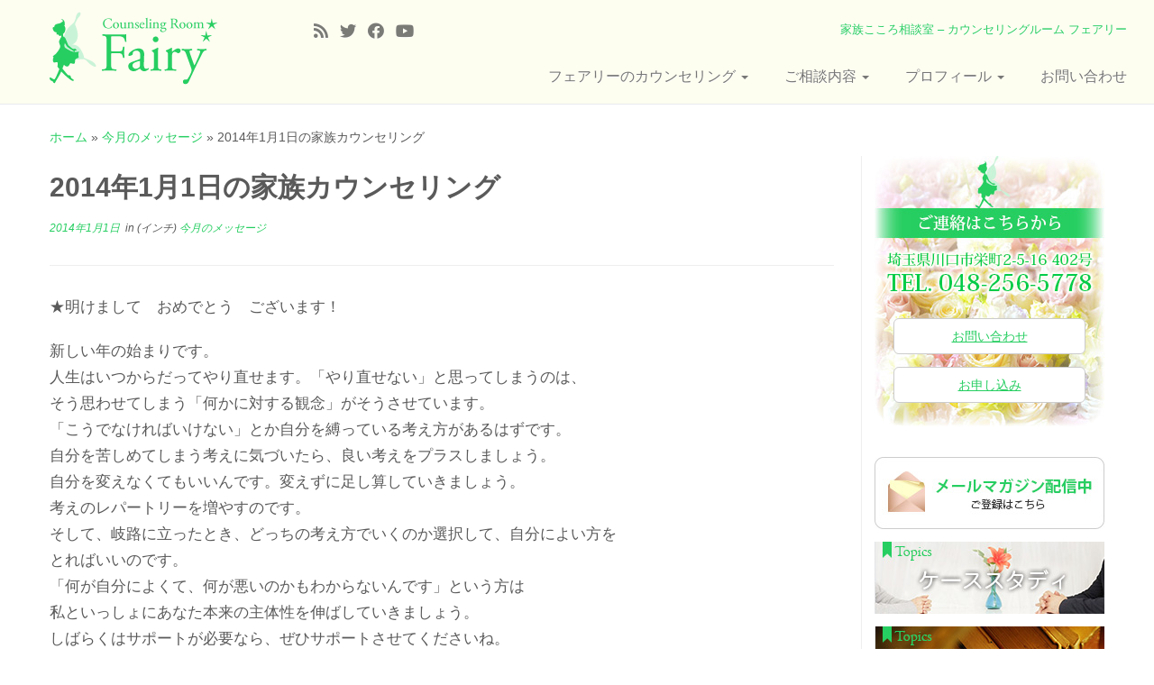

--- FILE ---
content_type: text/html; charset=UTF-8
request_url: https://fairy-miyoko.com/message/2014%E5%B9%B41%E6%9C%881%E6%97%A5%E3%81%AE%E5%AE%B6%E6%97%8F%E3%82%AB%E3%82%A6%E3%83%B3%E3%82%BB%E3%83%AA%E3%83%B3%E3%82%B0/
body_size: 14179
content:
<!DOCTYPE html>
<!--[if IE 7]>
<html class="ie ie7 no-js" dir="ltr" lang="ja" prefix="og: https://ogp.me/ns#">
<![endif]-->
<!--[if IE 8]>
<html class="ie ie8 no-js" dir="ltr" lang="ja" prefix="og: https://ogp.me/ns#">
<![endif]-->
<!--[if !(IE 7) | !(IE 8)  ]><!-->
<html class="no-js" dir="ltr" lang="ja" prefix="og: https://ogp.me/ns#">
<!--<![endif]-->
	<head>
		<meta charset="UTF-8" />
		<meta http-equiv="X-UA-Compatible" content="IE=EDGE" />
		<meta name="viewport" content="width=device-width, initial-scale=1.0" />
        <link rel="profile"  href="https://gmpg.org/xfn/11" />
		<link rel="pingback" href="https://fairy-miyoko.com/wp/xmlrpc.php" />
		
<!-- Global site tag (gtag.js) - Google Analytics -->
<script async src='https://www.googletagmanager.com/gtag/js?id=UA-90383711-1'></script>
<script>
  window.dataLayer = window.dataLayer || [];
  function gtag(){dataLayer.push(arguments);}
  gtag('js', new Date());

  gtag('config', 'UA-90383711-1');
</script>
		<script>(function(html){html.className = html.className.replace(/\bno-js\b/,'js')})(document.documentElement);</script>
<title>2014年1月1日の家族カウンセリング | カウンセリングルーム フェアリー</title>

		<!-- All in One SEO 4.9.2 - aioseo.com -->
	<meta name="description" content="★明けまして おめでとう ございます！ 新しい年の始まりです。 人生はいつからだってやり直せます。「やり直せな" />
	<meta name="robots" content="max-image-preview:large" />
	<meta name="author" content="administrator"/>
	<link rel="canonical" href="https://fairy-miyoko.com/message/2014%e5%b9%b41%e6%9c%881%e6%97%a5%e3%81%ae%e5%ae%b6%e6%97%8f%e3%82%ab%e3%82%a6%e3%83%b3%e3%82%bb%e3%83%aa%e3%83%b3%e3%82%b0/" />
	<meta name="generator" content="All in One SEO (AIOSEO) 4.9.2" />
		<meta property="og:locale" content="ja_JP" />
		<meta property="og:site_name" content="カウンセリングルーム フェアリー | 家族こころ相談室 – カウンセリングルーム フェアリー" />
		<meta property="og:type" content="article" />
		<meta property="og:title" content="2014年1月1日の家族カウンセリング | カウンセリングルーム フェアリー" />
		<meta property="og:description" content="★明けまして おめでとう ございます！ 新しい年の始まりです。 人生はいつからだってやり直せます。「やり直せな" />
		<meta property="og:url" content="https://fairy-miyoko.com/message/2014%e5%b9%b41%e6%9c%881%e6%97%a5%e3%81%ae%e5%ae%b6%e6%97%8f%e3%82%ab%e3%82%a6%e3%83%b3%e3%82%bb%e3%83%aa%e3%83%b3%e3%82%b0/" />
		<meta property="article:published_time" content="2014-01-01T13:58:12+00:00" />
		<meta property="article:modified_time" content="2016-12-22T13:15:16+00:00" />
		<meta name="twitter:card" content="summary" />
		<meta name="twitter:title" content="2014年1月1日の家族カウンセリング | カウンセリングルーム フェアリー" />
		<meta name="twitter:description" content="★明けまして おめでとう ございます！ 新しい年の始まりです。 人生はいつからだってやり直せます。「やり直せな" />
		<script type="application/ld+json" class="aioseo-schema">
			{"@context":"https:\/\/schema.org","@graph":[{"@type":"Article","@id":"https:\/\/fairy-miyoko.com\/message\/2014%e5%b9%b41%e6%9c%881%e6%97%a5%e3%81%ae%e5%ae%b6%e6%97%8f%e3%82%ab%e3%82%a6%e3%83%b3%e3%82%bb%e3%83%aa%e3%83%b3%e3%82%b0\/#article","name":"2014\u5e741\u67081\u65e5\u306e\u5bb6\u65cf\u30ab\u30a6\u30f3\u30bb\u30ea\u30f3\u30b0 | \u30ab\u30a6\u30f3\u30bb\u30ea\u30f3\u30b0\u30eb\u30fc\u30e0 \u30d5\u30a7\u30a2\u30ea\u30fc","headline":"2014\u5e741\u67081\u65e5\u306e\u5bb6\u65cf\u30ab\u30a6\u30f3\u30bb\u30ea\u30f3\u30b0","author":{"@id":"https:\/\/fairy-miyoko.com\/author\/axv9jfkdhxbn\/#author"},"publisher":{"@id":"https:\/\/fairy-miyoko.com\/#organization"},"datePublished":"2014-01-01T22:58:12+09:00","dateModified":"2016-12-22T22:15:16+09:00","inLanguage":"ja","mainEntityOfPage":{"@id":"https:\/\/fairy-miyoko.com\/message\/2014%e5%b9%b41%e6%9c%881%e6%97%a5%e3%81%ae%e5%ae%b6%e6%97%8f%e3%82%ab%e3%82%a6%e3%83%b3%e3%82%bb%e3%83%aa%e3%83%b3%e3%82%b0\/#webpage"},"isPartOf":{"@id":"https:\/\/fairy-miyoko.com\/message\/2014%e5%b9%b41%e6%9c%881%e6%97%a5%e3%81%ae%e5%ae%b6%e6%97%8f%e3%82%ab%e3%82%a6%e3%83%b3%e3%82%bb%e3%83%aa%e3%83%b3%e3%82%b0\/#webpage"},"articleSection":"\u4eca\u6708\u306e\u30e1\u30c3\u30bb\u30fc\u30b8"},{"@type":"BreadcrumbList","@id":"https:\/\/fairy-miyoko.com\/message\/2014%e5%b9%b41%e6%9c%881%e6%97%a5%e3%81%ae%e5%ae%b6%e6%97%8f%e3%82%ab%e3%82%a6%e3%83%b3%e3%82%bb%e3%83%aa%e3%83%b3%e3%82%b0\/#breadcrumblist","itemListElement":[{"@type":"ListItem","@id":"https:\/\/fairy-miyoko.com#listItem","position":1,"name":"\u30db\u30fc\u30e0","item":"https:\/\/fairy-miyoko.com","nextItem":{"@type":"ListItem","@id":"https:\/\/fairy-miyoko.com\/cat\/message\/#listItem","name":"\u4eca\u6708\u306e\u30e1\u30c3\u30bb\u30fc\u30b8"}},{"@type":"ListItem","@id":"https:\/\/fairy-miyoko.com\/cat\/message\/#listItem","position":2,"name":"\u4eca\u6708\u306e\u30e1\u30c3\u30bb\u30fc\u30b8","item":"https:\/\/fairy-miyoko.com\/cat\/message\/","nextItem":{"@type":"ListItem","@id":"https:\/\/fairy-miyoko.com\/message\/2014%e5%b9%b41%e6%9c%881%e6%97%a5%e3%81%ae%e5%ae%b6%e6%97%8f%e3%82%ab%e3%82%a6%e3%83%b3%e3%82%bb%e3%83%aa%e3%83%b3%e3%82%b0\/#listItem","name":"2014\u5e741\u67081\u65e5\u306e\u5bb6\u65cf\u30ab\u30a6\u30f3\u30bb\u30ea\u30f3\u30b0"},"previousItem":{"@type":"ListItem","@id":"https:\/\/fairy-miyoko.com#listItem","name":"\u30db\u30fc\u30e0"}},{"@type":"ListItem","@id":"https:\/\/fairy-miyoko.com\/message\/2014%e5%b9%b41%e6%9c%881%e6%97%a5%e3%81%ae%e5%ae%b6%e6%97%8f%e3%82%ab%e3%82%a6%e3%83%b3%e3%82%bb%e3%83%aa%e3%83%b3%e3%82%b0\/#listItem","position":3,"name":"2014\u5e741\u67081\u65e5\u306e\u5bb6\u65cf\u30ab\u30a6\u30f3\u30bb\u30ea\u30f3\u30b0","previousItem":{"@type":"ListItem","@id":"https:\/\/fairy-miyoko.com\/cat\/message\/#listItem","name":"\u4eca\u6708\u306e\u30e1\u30c3\u30bb\u30fc\u30b8"}}]},{"@type":"Organization","@id":"https:\/\/fairy-miyoko.com\/#organization","name":"\u30ab\u30a6\u30f3\u30bb\u30ea\u30f3\u30b0\u30eb\u30fc\u30e0 \u30d5\u30a7\u30a2\u30ea\u30fc","description":"\u5bb6\u65cf\u3053\u3053\u308d\u76f8\u8ac7\u5ba4 \u2013 \u30ab\u30a6\u30f3\u30bb\u30ea\u30f3\u30b0\u30eb\u30fc\u30e0 \u30d5\u30a7\u30a2\u30ea\u30fc","url":"https:\/\/fairy-miyoko.com\/"},{"@type":"Person","@id":"https:\/\/fairy-miyoko.com\/author\/axv9jfkdhxbn\/#author","url":"https:\/\/fairy-miyoko.com\/author\/axv9jfkdhxbn\/","name":"administrator","image":{"@type":"ImageObject","@id":"https:\/\/fairy-miyoko.com\/message\/2014%e5%b9%b41%e6%9c%881%e6%97%a5%e3%81%ae%e5%ae%b6%e6%97%8f%e3%82%ab%e3%82%a6%e3%83%b3%e3%82%bb%e3%83%aa%e3%83%b3%e3%82%b0\/#authorImage","url":"https:\/\/secure.gravatar.com\/avatar\/b77bcb4dacb7762374e6d812d4ae6b90f5f8ede40e34dbfeb25abd9edea16e6b?s=96&d=mm&r=g","width":96,"height":96,"caption":"administrator"}},{"@type":"WebPage","@id":"https:\/\/fairy-miyoko.com\/message\/2014%e5%b9%b41%e6%9c%881%e6%97%a5%e3%81%ae%e5%ae%b6%e6%97%8f%e3%82%ab%e3%82%a6%e3%83%b3%e3%82%bb%e3%83%aa%e3%83%b3%e3%82%b0\/#webpage","url":"https:\/\/fairy-miyoko.com\/message\/2014%e5%b9%b41%e6%9c%881%e6%97%a5%e3%81%ae%e5%ae%b6%e6%97%8f%e3%82%ab%e3%82%a6%e3%83%b3%e3%82%bb%e3%83%aa%e3%83%b3%e3%82%b0\/","name":"2014\u5e741\u67081\u65e5\u306e\u5bb6\u65cf\u30ab\u30a6\u30f3\u30bb\u30ea\u30f3\u30b0 | \u30ab\u30a6\u30f3\u30bb\u30ea\u30f3\u30b0\u30eb\u30fc\u30e0 \u30d5\u30a7\u30a2\u30ea\u30fc","description":"\u2605\u660e\u3051\u307e\u3057\u3066 \u304a\u3081\u3067\u3068\u3046 \u3054\u3056\u3044\u307e\u3059\uff01 \u65b0\u3057\u3044\u5e74\u306e\u59cb\u307e\u308a\u3067\u3059\u3002 \u4eba\u751f\u306f\u3044\u3064\u304b\u3089\u3060\u3063\u3066\u3084\u308a\u76f4\u305b\u307e\u3059\u3002\u300c\u3084\u308a\u76f4\u305b\u306a","inLanguage":"ja","isPartOf":{"@id":"https:\/\/fairy-miyoko.com\/#website"},"breadcrumb":{"@id":"https:\/\/fairy-miyoko.com\/message\/2014%e5%b9%b41%e6%9c%881%e6%97%a5%e3%81%ae%e5%ae%b6%e6%97%8f%e3%82%ab%e3%82%a6%e3%83%b3%e3%82%bb%e3%83%aa%e3%83%b3%e3%82%b0\/#breadcrumblist"},"author":{"@id":"https:\/\/fairy-miyoko.com\/author\/axv9jfkdhxbn\/#author"},"creator":{"@id":"https:\/\/fairy-miyoko.com\/author\/axv9jfkdhxbn\/#author"},"datePublished":"2014-01-01T22:58:12+09:00","dateModified":"2016-12-22T22:15:16+09:00"},{"@type":"WebSite","@id":"https:\/\/fairy-miyoko.com\/#website","url":"https:\/\/fairy-miyoko.com\/","name":"\u30ab\u30a6\u30f3\u30bb\u30ea\u30f3\u30b0\u30eb\u30fc\u30e0 \u30d5\u30a7\u30a2\u30ea\u30fc","description":"\u5bb6\u65cf\u3053\u3053\u308d\u76f8\u8ac7\u5ba4 \u2013 \u30ab\u30a6\u30f3\u30bb\u30ea\u30f3\u30b0\u30eb\u30fc\u30e0 \u30d5\u30a7\u30a2\u30ea\u30fc","inLanguage":"ja","publisher":{"@id":"https:\/\/fairy-miyoko.com\/#organization"}}]}
		</script>
		<!-- All in One SEO -->

<link rel='dns-prefetch' href='//ajaxzip3.github.io' />
<link rel='dns-prefetch' href='//fonts.googleapis.com' />
<link rel="alternate" type="application/rss+xml" title="カウンセリングルーム フェアリー &raquo; フィード" href="https://fairy-miyoko.com/feed/" />
<link rel="alternate" type="application/rss+xml" title="カウンセリングルーム フェアリー &raquo; コメントフィード" href="https://fairy-miyoko.com/comments/feed/" />
<link rel="alternate" type="application/rss+xml" title="カウンセリングルーム フェアリー &raquo; 2014年1月1日の家族カウンセリング のコメントのフィード" href="https://fairy-miyoko.com/message/2014%e5%b9%b41%e6%9c%881%e6%97%a5%e3%81%ae%e5%ae%b6%e6%97%8f%e3%82%ab%e3%82%a6%e3%83%b3%e3%82%bb%e3%83%aa%e3%83%b3%e3%82%b0/feed/" />
<link rel="alternate" title="oEmbed (JSON)" type="application/json+oembed" href="https://fairy-miyoko.com/wp-json/oembed/1.0/embed?url=https%3A%2F%2Ffairy-miyoko.com%2Fmessage%2F2014%25e5%25b9%25b41%25e6%259c%25881%25e6%2597%25a5%25e3%2581%25ae%25e5%25ae%25b6%25e6%2597%258f%25e3%2582%25ab%25e3%2582%25a6%25e3%2583%25b3%25e3%2582%25bb%25e3%2583%25aa%25e3%2583%25b3%25e3%2582%25b0%2F" />
<link rel="alternate" title="oEmbed (XML)" type="text/xml+oembed" href="https://fairy-miyoko.com/wp-json/oembed/1.0/embed?url=https%3A%2F%2Ffairy-miyoko.com%2Fmessage%2F2014%25e5%25b9%25b41%25e6%259c%25881%25e6%2597%25a5%25e3%2581%25ae%25e5%25ae%25b6%25e6%2597%258f%25e3%2582%25ab%25e3%2582%25a6%25e3%2583%25b3%25e3%2582%25bb%25e3%2583%25aa%25e3%2583%25b3%25e3%2582%25b0%2F&#038;format=xml" />
<style id='wp-img-auto-sizes-contain-inline-css' type='text/css'>
img:is([sizes=auto i],[sizes^="auto," i]){contain-intrinsic-size:3000px 1500px}
/*# sourceURL=wp-img-auto-sizes-contain-inline-css */
</style>
<link rel='stylesheet' id='tc-gfonts-css' href='//fonts.googleapis.com/css?family=Dancing+Script:700%7CEB+Garamond' type='text/css' media='all' />
<style id='wp-emoji-styles-inline-css' type='text/css'>

	img.wp-smiley, img.emoji {
		display: inline !important;
		border: none !important;
		box-shadow: none !important;
		height: 1em !important;
		width: 1em !important;
		margin: 0 0.07em !important;
		vertical-align: -0.1em !important;
		background: none !important;
		padding: 0 !important;
	}
/*# sourceURL=wp-emoji-styles-inline-css */
</style>
<style id='wp-block-library-inline-css' type='text/css'>
:root{--wp-block-synced-color:#7a00df;--wp-block-synced-color--rgb:122,0,223;--wp-bound-block-color:var(--wp-block-synced-color);--wp-editor-canvas-background:#ddd;--wp-admin-theme-color:#007cba;--wp-admin-theme-color--rgb:0,124,186;--wp-admin-theme-color-darker-10:#006ba1;--wp-admin-theme-color-darker-10--rgb:0,107,160.5;--wp-admin-theme-color-darker-20:#005a87;--wp-admin-theme-color-darker-20--rgb:0,90,135;--wp-admin-border-width-focus:2px}@media (min-resolution:192dpi){:root{--wp-admin-border-width-focus:1.5px}}.wp-element-button{cursor:pointer}:root .has-very-light-gray-background-color{background-color:#eee}:root .has-very-dark-gray-background-color{background-color:#313131}:root .has-very-light-gray-color{color:#eee}:root .has-very-dark-gray-color{color:#313131}:root .has-vivid-green-cyan-to-vivid-cyan-blue-gradient-background{background:linear-gradient(135deg,#00d084,#0693e3)}:root .has-purple-crush-gradient-background{background:linear-gradient(135deg,#34e2e4,#4721fb 50%,#ab1dfe)}:root .has-hazy-dawn-gradient-background{background:linear-gradient(135deg,#faaca8,#dad0ec)}:root .has-subdued-olive-gradient-background{background:linear-gradient(135deg,#fafae1,#67a671)}:root .has-atomic-cream-gradient-background{background:linear-gradient(135deg,#fdd79a,#004a59)}:root .has-nightshade-gradient-background{background:linear-gradient(135deg,#330968,#31cdcf)}:root .has-midnight-gradient-background{background:linear-gradient(135deg,#020381,#2874fc)}:root{--wp--preset--font-size--normal:16px;--wp--preset--font-size--huge:42px}.has-regular-font-size{font-size:1em}.has-larger-font-size{font-size:2.625em}.has-normal-font-size{font-size:var(--wp--preset--font-size--normal)}.has-huge-font-size{font-size:var(--wp--preset--font-size--huge)}.has-text-align-center{text-align:center}.has-text-align-left{text-align:left}.has-text-align-right{text-align:right}.has-fit-text{white-space:nowrap!important}#end-resizable-editor-section{display:none}.aligncenter{clear:both}.items-justified-left{justify-content:flex-start}.items-justified-center{justify-content:center}.items-justified-right{justify-content:flex-end}.items-justified-space-between{justify-content:space-between}.screen-reader-text{border:0;clip-path:inset(50%);height:1px;margin:-1px;overflow:hidden;padding:0;position:absolute;width:1px;word-wrap:normal!important}.screen-reader-text:focus{background-color:#ddd;clip-path:none;color:#444;display:block;font-size:1em;height:auto;left:5px;line-height:normal;padding:15px 23px 14px;text-decoration:none;top:5px;width:auto;z-index:100000}html :where(.has-border-color){border-style:solid}html :where([style*=border-top-color]){border-top-style:solid}html :where([style*=border-right-color]){border-right-style:solid}html :where([style*=border-bottom-color]){border-bottom-style:solid}html :where([style*=border-left-color]){border-left-style:solid}html :where([style*=border-width]){border-style:solid}html :where([style*=border-top-width]){border-top-style:solid}html :where([style*=border-right-width]){border-right-style:solid}html :where([style*=border-bottom-width]){border-bottom-style:solid}html :where([style*=border-left-width]){border-left-style:solid}html :where(img[class*=wp-image-]){height:auto;max-width:100%}:where(figure){margin:0 0 1em}html :where(.is-position-sticky){--wp-admin--admin-bar--position-offset:var(--wp-admin--admin-bar--height,0px)}@media screen and (max-width:600px){html :where(.is-position-sticky){--wp-admin--admin-bar--position-offset:0px}}

/*# sourceURL=wp-block-library-inline-css */
</style><style id='global-styles-inline-css' type='text/css'>
:root{--wp--preset--aspect-ratio--square: 1;--wp--preset--aspect-ratio--4-3: 4/3;--wp--preset--aspect-ratio--3-4: 3/4;--wp--preset--aspect-ratio--3-2: 3/2;--wp--preset--aspect-ratio--2-3: 2/3;--wp--preset--aspect-ratio--16-9: 16/9;--wp--preset--aspect-ratio--9-16: 9/16;--wp--preset--color--black: #000000;--wp--preset--color--cyan-bluish-gray: #abb8c3;--wp--preset--color--white: #ffffff;--wp--preset--color--pale-pink: #f78da7;--wp--preset--color--vivid-red: #cf2e2e;--wp--preset--color--luminous-vivid-orange: #ff6900;--wp--preset--color--luminous-vivid-amber: #fcb900;--wp--preset--color--light-green-cyan: #7bdcb5;--wp--preset--color--vivid-green-cyan: #00d084;--wp--preset--color--pale-cyan-blue: #8ed1fc;--wp--preset--color--vivid-cyan-blue: #0693e3;--wp--preset--color--vivid-purple: #9b51e0;--wp--preset--gradient--vivid-cyan-blue-to-vivid-purple: linear-gradient(135deg,rgb(6,147,227) 0%,rgb(155,81,224) 100%);--wp--preset--gradient--light-green-cyan-to-vivid-green-cyan: linear-gradient(135deg,rgb(122,220,180) 0%,rgb(0,208,130) 100%);--wp--preset--gradient--luminous-vivid-amber-to-luminous-vivid-orange: linear-gradient(135deg,rgb(252,185,0) 0%,rgb(255,105,0) 100%);--wp--preset--gradient--luminous-vivid-orange-to-vivid-red: linear-gradient(135deg,rgb(255,105,0) 0%,rgb(207,46,46) 100%);--wp--preset--gradient--very-light-gray-to-cyan-bluish-gray: linear-gradient(135deg,rgb(238,238,238) 0%,rgb(169,184,195) 100%);--wp--preset--gradient--cool-to-warm-spectrum: linear-gradient(135deg,rgb(74,234,220) 0%,rgb(151,120,209) 20%,rgb(207,42,186) 40%,rgb(238,44,130) 60%,rgb(251,105,98) 80%,rgb(254,248,76) 100%);--wp--preset--gradient--blush-light-purple: linear-gradient(135deg,rgb(255,206,236) 0%,rgb(152,150,240) 100%);--wp--preset--gradient--blush-bordeaux: linear-gradient(135deg,rgb(254,205,165) 0%,rgb(254,45,45) 50%,rgb(107,0,62) 100%);--wp--preset--gradient--luminous-dusk: linear-gradient(135deg,rgb(255,203,112) 0%,rgb(199,81,192) 50%,rgb(65,88,208) 100%);--wp--preset--gradient--pale-ocean: linear-gradient(135deg,rgb(255,245,203) 0%,rgb(182,227,212) 50%,rgb(51,167,181) 100%);--wp--preset--gradient--electric-grass: linear-gradient(135deg,rgb(202,248,128) 0%,rgb(113,206,126) 100%);--wp--preset--gradient--midnight: linear-gradient(135deg,rgb(2,3,129) 0%,rgb(40,116,252) 100%);--wp--preset--font-size--small: 13px;--wp--preset--font-size--medium: 20px;--wp--preset--font-size--large: 36px;--wp--preset--font-size--x-large: 42px;--wp--preset--spacing--20: 0.44rem;--wp--preset--spacing--30: 0.67rem;--wp--preset--spacing--40: 1rem;--wp--preset--spacing--50: 1.5rem;--wp--preset--spacing--60: 2.25rem;--wp--preset--spacing--70: 3.38rem;--wp--preset--spacing--80: 5.06rem;--wp--preset--shadow--natural: 6px 6px 9px rgba(0, 0, 0, 0.2);--wp--preset--shadow--deep: 12px 12px 50px rgba(0, 0, 0, 0.4);--wp--preset--shadow--sharp: 6px 6px 0px rgba(0, 0, 0, 0.2);--wp--preset--shadow--outlined: 6px 6px 0px -3px rgb(255, 255, 255), 6px 6px rgb(0, 0, 0);--wp--preset--shadow--crisp: 6px 6px 0px rgb(0, 0, 0);}:where(.is-layout-flex){gap: 0.5em;}:where(.is-layout-grid){gap: 0.5em;}body .is-layout-flex{display: flex;}.is-layout-flex{flex-wrap: wrap;align-items: center;}.is-layout-flex > :is(*, div){margin: 0;}body .is-layout-grid{display: grid;}.is-layout-grid > :is(*, div){margin: 0;}:where(.wp-block-columns.is-layout-flex){gap: 2em;}:where(.wp-block-columns.is-layout-grid){gap: 2em;}:where(.wp-block-post-template.is-layout-flex){gap: 1.25em;}:where(.wp-block-post-template.is-layout-grid){gap: 1.25em;}.has-black-color{color: var(--wp--preset--color--black) !important;}.has-cyan-bluish-gray-color{color: var(--wp--preset--color--cyan-bluish-gray) !important;}.has-white-color{color: var(--wp--preset--color--white) !important;}.has-pale-pink-color{color: var(--wp--preset--color--pale-pink) !important;}.has-vivid-red-color{color: var(--wp--preset--color--vivid-red) !important;}.has-luminous-vivid-orange-color{color: var(--wp--preset--color--luminous-vivid-orange) !important;}.has-luminous-vivid-amber-color{color: var(--wp--preset--color--luminous-vivid-amber) !important;}.has-light-green-cyan-color{color: var(--wp--preset--color--light-green-cyan) !important;}.has-vivid-green-cyan-color{color: var(--wp--preset--color--vivid-green-cyan) !important;}.has-pale-cyan-blue-color{color: var(--wp--preset--color--pale-cyan-blue) !important;}.has-vivid-cyan-blue-color{color: var(--wp--preset--color--vivid-cyan-blue) !important;}.has-vivid-purple-color{color: var(--wp--preset--color--vivid-purple) !important;}.has-black-background-color{background-color: var(--wp--preset--color--black) !important;}.has-cyan-bluish-gray-background-color{background-color: var(--wp--preset--color--cyan-bluish-gray) !important;}.has-white-background-color{background-color: var(--wp--preset--color--white) !important;}.has-pale-pink-background-color{background-color: var(--wp--preset--color--pale-pink) !important;}.has-vivid-red-background-color{background-color: var(--wp--preset--color--vivid-red) !important;}.has-luminous-vivid-orange-background-color{background-color: var(--wp--preset--color--luminous-vivid-orange) !important;}.has-luminous-vivid-amber-background-color{background-color: var(--wp--preset--color--luminous-vivid-amber) !important;}.has-light-green-cyan-background-color{background-color: var(--wp--preset--color--light-green-cyan) !important;}.has-vivid-green-cyan-background-color{background-color: var(--wp--preset--color--vivid-green-cyan) !important;}.has-pale-cyan-blue-background-color{background-color: var(--wp--preset--color--pale-cyan-blue) !important;}.has-vivid-cyan-blue-background-color{background-color: var(--wp--preset--color--vivid-cyan-blue) !important;}.has-vivid-purple-background-color{background-color: var(--wp--preset--color--vivid-purple) !important;}.has-black-border-color{border-color: var(--wp--preset--color--black) !important;}.has-cyan-bluish-gray-border-color{border-color: var(--wp--preset--color--cyan-bluish-gray) !important;}.has-white-border-color{border-color: var(--wp--preset--color--white) !important;}.has-pale-pink-border-color{border-color: var(--wp--preset--color--pale-pink) !important;}.has-vivid-red-border-color{border-color: var(--wp--preset--color--vivid-red) !important;}.has-luminous-vivid-orange-border-color{border-color: var(--wp--preset--color--luminous-vivid-orange) !important;}.has-luminous-vivid-amber-border-color{border-color: var(--wp--preset--color--luminous-vivid-amber) !important;}.has-light-green-cyan-border-color{border-color: var(--wp--preset--color--light-green-cyan) !important;}.has-vivid-green-cyan-border-color{border-color: var(--wp--preset--color--vivid-green-cyan) !important;}.has-pale-cyan-blue-border-color{border-color: var(--wp--preset--color--pale-cyan-blue) !important;}.has-vivid-cyan-blue-border-color{border-color: var(--wp--preset--color--vivid-cyan-blue) !important;}.has-vivid-purple-border-color{border-color: var(--wp--preset--color--vivid-purple) !important;}.has-vivid-cyan-blue-to-vivid-purple-gradient-background{background: var(--wp--preset--gradient--vivid-cyan-blue-to-vivid-purple) !important;}.has-light-green-cyan-to-vivid-green-cyan-gradient-background{background: var(--wp--preset--gradient--light-green-cyan-to-vivid-green-cyan) !important;}.has-luminous-vivid-amber-to-luminous-vivid-orange-gradient-background{background: var(--wp--preset--gradient--luminous-vivid-amber-to-luminous-vivid-orange) !important;}.has-luminous-vivid-orange-to-vivid-red-gradient-background{background: var(--wp--preset--gradient--luminous-vivid-orange-to-vivid-red) !important;}.has-very-light-gray-to-cyan-bluish-gray-gradient-background{background: var(--wp--preset--gradient--very-light-gray-to-cyan-bluish-gray) !important;}.has-cool-to-warm-spectrum-gradient-background{background: var(--wp--preset--gradient--cool-to-warm-spectrum) !important;}.has-blush-light-purple-gradient-background{background: var(--wp--preset--gradient--blush-light-purple) !important;}.has-blush-bordeaux-gradient-background{background: var(--wp--preset--gradient--blush-bordeaux) !important;}.has-luminous-dusk-gradient-background{background: var(--wp--preset--gradient--luminous-dusk) !important;}.has-pale-ocean-gradient-background{background: var(--wp--preset--gradient--pale-ocean) !important;}.has-electric-grass-gradient-background{background: var(--wp--preset--gradient--electric-grass) !important;}.has-midnight-gradient-background{background: var(--wp--preset--gradient--midnight) !important;}.has-small-font-size{font-size: var(--wp--preset--font-size--small) !important;}.has-medium-font-size{font-size: var(--wp--preset--font-size--medium) !important;}.has-large-font-size{font-size: var(--wp--preset--font-size--large) !important;}.has-x-large-font-size{font-size: var(--wp--preset--font-size--x-large) !important;}
/*# sourceURL=global-styles-inline-css */
</style>

<style id='classic-theme-styles-inline-css' type='text/css'>
/*! This file is auto-generated */
.wp-block-button__link{color:#fff;background-color:#32373c;border-radius:9999px;box-shadow:none;text-decoration:none;padding:calc(.667em + 2px) calc(1.333em + 2px);font-size:1.125em}.wp-block-file__button{background:#32373c;color:#fff;text-decoration:none}
/*# sourceURL=/wp-includes/css/classic-themes.min.css */
</style>
<link rel='stylesheet' id='parent-style-css' href='https://fairy-miyoko.com/wp/wp-content/themes/customizr/style.css?ver=6.9' type='text/css' media='all' />
<link rel='stylesheet' id='customizr-common-css' href='https://fairy-miyoko.com/wp/wp-content/themes/customizr/inc/assets/css/tc_common.min.css?ver=4.4.24' type='text/css' media='all' />
<link rel='stylesheet' id='customizr-skin-css' href='https://fairy-miyoko.com/wp/wp-content/themes/customizr/inc/assets/css/green2.min.css?ver=4.4.24' type='text/css' media='all' />
<style id='customizr-skin-inline-css' type='text/css'>

                  .site-title,.site-description,h1,h2,h3,.tc-dropcap {
                    font-family : 'Dancing Script';
                    font-weight : 700;
                  }

                  body,.navbar .nav>li>a {
                    font-family : 'EB Garamond';
                    font-weight : inherit;
                  }
table { border-collapse: separate; }
                           body table { border-collapse: collapse; }
                          
.social-links .social-icon:before { content: none } 
header.tc-header {border-top: none;}

.sticky-enabled .tc-shrink-on .site-logo img {
    					height:30px!important;width:auto!important
    				}

    				.sticky-enabled .tc-shrink-on .brand .site-title {
    					font-size:0.6em;opacity:0.8;line-height:1.2em
    				}

.site-logo img.sticky {
                display: none;
             }

            .sticky-enabled .tc-sticky-logo-on .site-logo img {
                display: none;
             }

            .sticky-enabled .tc-sticky-logo-on .site-logo img.sticky{
                display: inline-block;
            }

.tc-single-post-thumbnail-wrapper .tc-rectangular-thumb {
          max-height: 250px;
          height :250px
        }

        .tc-center-images .tc-single-post-thumbnail-wrapper .tc-rectangular-thumb img {
          opacity : 0;
          -webkit-transition: opacity .5s ease-in-out;
          -moz-transition: opacity .5s ease-in-out;
          -ms-transition: opacity .5s ease-in-out;
          -o-transition: opacity .5s ease-in-out;
          transition: opacity .5s ease-in-out;
        }

@media (max-width: 480px ){
.tc-single-post-thumbnail-wrapper .tc-rectangular-thumb {
            max-height: 200px;
            height :200px
          }
}

.tc-slider-loader-wrapper{ display:none }
html.js .tc-slider-loader-wrapper { display: block }.no-csstransforms3d .tc-slider-loader-wrapper .tc-img-gif-loader {
                                                background: url('https://fairy-miyoko.com/wp/wp-content/themes/customizr/assets/front/img/slider-loader.gif') no-repeat center center;
                                         }.tc-slider-loader-wrapper .tc-css-loader > div { border-color:#26CE61; }
#tc-push-footer { display: none; visibility: hidden; }
         .tc-sticky-footer #tc-push-footer.sticky-footer-enabled { display: block; }
        

/*# sourceURL=customizr-skin-inline-css */
</style>
<link rel='stylesheet' id='customizr-style-css' href='https://fairy-miyoko.com/wp/wp-content/themes/customizr_child/style.css?ver=4.4.24' type='text/css' media='all' />
<link rel='stylesheet' id='my-additional-style-css' href='https://fairy-miyoko.com/wp/wp-content/themes/customizr_child/css/additional-style.css?ver=20250702' type='text/css' media='all' />
<link rel='stylesheet' id='customizr-fa-css' href='https://fairy-miyoko.com/wp/wp-content/themes/customizr/assets/shared/fonts/fa/css/fontawesome-all.min.css?ver=4.4.24' type='text/css' media='all' />
<link rel='stylesheet' id='fancyboxcss-css' href='https://fairy-miyoko.com/wp/wp-content/themes/customizr/assets/front/js/libs/fancybox/jquery.fancybox-1.3.4.min.css?ver=6.9' type='text/css' media='all' />
<script type="text/javascript" src="https://fairy-miyoko.com/wp/wp-includes/js/jquery/jquery.min.js?ver=3.7.1" id="jquery-core-js"></script>
<script type="text/javascript" src="https://fairy-miyoko.com/wp/wp-includes/js/jquery/jquery-migrate.min.js?ver=3.4.1" id="jquery-migrate-js"></script>
<script type="text/javascript" src="https://fairy-miyoko.com/wp/wp-content/themes/customizr/assets/front/js/libs/modernizr.min.js?ver=4.4.24" id="modernizr-js"></script>
<script type="text/javascript" src="https://fairy-miyoko.com/wp/wp-content/themes/customizr/assets/front/js/libs/fancybox/jquery.fancybox-1.3.4.min.js?ver=4.4.24" id="tc-fancybox-js"></script>
<script type="text/javascript" src="https://fairy-miyoko.com/wp/wp-includes/js/underscore.min.js?ver=1.13.7" id="underscore-js"></script>
<script type="text/javascript" id="tc-scripts-js-extra">
/* <![CDATA[ */
var TCParams = {"_disabled":[],"FancyBoxState":"1","FancyBoxAutoscale":"1","SliderName":"","SliderDelay":"","SliderHover":"1","centerSliderImg":"1","SmoothScroll":{"Enabled":false,"Options":{"touchpadSupport":false}},"anchorSmoothScroll":"easeOutExpo","anchorSmoothScrollExclude":{"simple":["[class*=edd]",".tc-carousel-control",".carousel-control","[data-toggle=\"modal\"]","[data-toggle=\"dropdown\"]","[data-toggle=\"tooltip\"]","[data-toggle=\"popover\"]","[data-toggle=\"collapse\"]","[data-toggle=\"tab\"]","[data-toggle=\"pill\"]","[class*=upme]","[class*=um-]"],"deep":{"classes":[],"ids":[]}},"ReorderBlocks":"1","centerAllImg":"1","HasComments":"","LeftSidebarClass":".span3.left.tc-sidebar","RightSidebarClass":".span3.right.tc-sidebar","LoadModernizr":"1","stickyCustomOffset":{"_initial":0,"_scrolling":0,"options":{"_static":true,"_element":""}},"stickyHeader":"1","dropdowntoViewport":"","timerOnScrollAllBrowsers":"1","extLinksStyle":"1","extLinksTargetExt":"","extLinksSkipSelectors":{"classes":["btn","button"],"ids":[]},"dropcapEnabled":"","dropcapWhere":{"post":"","page":""},"dropcapMinWords":"50","dropcapSkipSelectors":{"tags":["IMG","IFRAME","H1","H2","H3","H4","H5","H6","BLOCKQUOTE","UL","OL"],"classes":["btn","tc-placeholder-wrap"],"id":[]},"imgSmartLoadEnabled":"","imgSmartLoadOpts":{"parentSelectors":[".article-container",".__before_main_wrapper",".widget-front"],"opts":{"excludeImg":[".tc-holder-img"]}},"imgSmartLoadsForSliders":"","goldenRatio":"1.618","gridGoldenRatioLimit":"350","isSecondMenuEnabled":"","secondMenuRespSet":"in-sn-before","isParallaxOn":"1","parallaxRatio":"0.55","pluginCompats":[],"adminAjaxUrl":"https://fairy-miyoko.com/wp/wp-admin/admin-ajax.php","ajaxUrl":"https://fairy-miyoko.com/?czrajax=1","frontNonce":{"id":"CZRFrontNonce","handle":"93cc2056c5"},"isDevMode":"","isModernStyle":"","i18n":{"Permanently dismiss":"\u6c38\u4e45\u306b\u975e\u8868\u793a\u3059\u308b"},"version":"4.4.24","frontNotifications":{"styleSwitcher":{"enabled":false,"content":"","dismissAction":"dismiss_style_switcher_note_front","ajaxUrl":"https://fairy-miyoko.com/wp/wp-admin/admin-ajax.php"}}};
//# sourceURL=tc-scripts-js-extra
/* ]]> */
</script>
<script type="text/javascript" src="https://fairy-miyoko.com/wp/wp-content/themes/customizr/inc/assets/js/tc-scripts.min.js?ver=4.4.24" id="tc-scripts-js"></script>
<link rel="https://api.w.org/" href="https://fairy-miyoko.com/wp-json/" /><link rel="alternate" title="JSON" type="application/json" href="https://fairy-miyoko.com/wp-json/wp/v2/posts/492" /><link rel="EditURI" type="application/rsd+xml" title="RSD" href="https://fairy-miyoko.com/wp/xmlrpc.php?rsd" />
<meta name="generator" content="WordPress 6.9" />
<link rel='shortlink' href='https://fairy-miyoko.com/?p=492' />
<style type="text/css">.recentcomments a{display:inline !important;padding:0 !important;margin:0 !important;}</style><link rel="icon" href="https://fairy-miyoko.com/wp/wp-content/uploads/2017/01/cropped-325901f974b467eeff289bbd5acf82cf-32x32.png" sizes="32x32" />
<link rel="icon" href="https://fairy-miyoko.com/wp/wp-content/uploads/2017/01/cropped-325901f974b467eeff289bbd5acf82cf-192x192.png" sizes="192x192" />
<link rel="apple-touch-icon" href="https://fairy-miyoko.com/wp/wp-content/uploads/2017/01/cropped-325901f974b467eeff289bbd5acf82cf-180x180.png" />
<meta name="msapplication-TileImage" content="https://fairy-miyoko.com/wp/wp-content/uploads/2017/01/cropped-325901f974b467eeff289bbd5acf82cf-270x270.png" />
	</head>
	
	<body class="wp-singular post-template-default single single-post postid-492 single-format-standard wp-embed-responsive wp-theme-customizr wp-child-theme-customizr_child tc-fade-hover-links tc-r-sidebar tc-center-images skin-green2 customizr-4-4-24-with-child-theme tc-sticky-header sticky-disabled tc-transparent-on-scroll no-navbar tc-regular-menu tc-sticky-footer" >
            <a class="screen-reader-text skip-link" href="#content">コンテンツへスキップ</a>
        
    <div id="tc-page-wrap" class="">

  		
  	   	<header class="tc-header clearfix row-fluid tc-tagline-off tc-title-logo-on tc-sticky-logo-on tc-shrink-on tc-menu-on logo-left tc-second-menu-in-sn-before-when-mobile">
  			
        <div class="brand span3 pull-left">
        <a class="site-logo" href="https://fairy-miyoko.com/" aria-label="カウンセリングルーム フェアリー | 家族こころ相談室 – カウンセリングルーム フェアリー"><img src="https://fairy-miyoko.com/wp/wp-content/uploads/2016/12/logo.png" alt="トップページへ戻る" width="250" height="88" style="max-width:250px;max-height:100px" data-no-retina class=" attachment-4"/><img src="https://fairy-miyoko.com/wp/wp-content/uploads/2016/12/logo_sticky.png" alt="トップページへ戻る" width="250" height="100"  data-no-retina class="sticky attachment-612"/></a>        </div> <!-- brand span3 -->

        <div class="container outside"><h2 class="site-description">家族こころ相談室 – カウンセリングルーム フェアリー</h2></div>      	<div class="navbar-wrapper clearfix span9 tc-submenu-fade tc-submenu-move tc-open-on-hover pull-menu-right">
        	<div class="navbar resp">
          		<div class="navbar-inner" role="navigation">
            		<div class="row-fluid">
              		<div class="social-block span5"><div class="social-links"><a rel="nofollow noopener noreferrer" class="social-icon icon-feed"  title="Subscribe to my rss feed" aria-label="Subscribe to my rss feed" href="https://fairy-miyoko.com/wp/feed/rss/"  target="_blank" ><i class="fas fa-rss"></i></a><a rel="nofollow noopener noreferrer" class="social-icon icon-twitter"  title="Follow me on Twitter" aria-label="Follow me on Twitter" href="https://twitter.com/fairy_mother"  target="_blank" ><i class="fab fa-twitter"></i></a><a rel="nofollow noopener noreferrer" class="social-icon icon-facebook"  title="Follow me on Facebook" aria-label="Follow me on Facebook" href="https://www.facebook.com/counseling.room.fairy/"  target="_blank" ><i class="fab fa-facebook"></i></a><a rel="nofollow noopener noreferrer" class="social-icon icon-youtube"  title="Follow us on YouTube" aria-label="Follow us on YouTube" href="https://www.youtube.com/channel/UCA6NPPCH3rPfaxIgn8BJuIg"  target="_blank" ><i class="fab fa-youtube"></i></a></div></div><h2 class="span7 inside site-description">家族こころ相談室 – カウンセリングルーム フェアリー</h2><div class="nav-collapse collapse tc-hover-menu-wrapper"><div class="menu-%e3%82%b0%e3%83%ad%e3%83%bc%e3%83%90%e3%83%ab%e3%83%8a%e3%83%93%e3%82%b2%e3%83%bc%e3%82%b7%e3%83%a7%e3%83%b3-container"><ul id="menu-%e3%82%b0%e3%83%ad%e3%83%bc%e3%83%90%e3%83%ab%e3%83%8a%e3%83%93%e3%82%b2%e3%83%bc%e3%82%b7%e3%83%a7%e3%83%b3-2" class="nav tc-hover-menu"><li class="menu-item menu-item-type-post_type menu-item-object-page menu-item-has-children dropdown menu-item-582"><a href="https://fairy-miyoko.com/concept/">フェアリーのカウンセリング <strong class="caret"></strong></a>
<ul class="dropdown-menu">
	<li class="menu-item menu-item-type-post_type menu-item-object-page menu-item-1046"><a href="https://fairy-miyoko.com/concept/">理念・特徴</a></li>
	<li class="menu-item menu-item-type-post_type menu-item-object-page menu-item-573"><a href="https://fairy-miyoko.com/first_fairy/">はじめての方へ</a></li>
	<li class="menu-item menu-item-type-post_type menu-item-object-page menu-item-579"><a href="https://fairy-miyoko.com/counseling/">カウンセリングの流れ</a></li>
	<li class="menu-item menu-item-type-post_type menu-item-object-page menu-item-565"><a href="https://fairy-miyoko.com/faq/">FAQ</a></li>
	<li class="menu-item menu-item-type-post_type menu-item-object-page menu-item-566"><a href="https://fairy-miyoko.com/enquete/">お客様の声</a></li>
	<li class="menu-item menu-item-type-post_type menu-item-object-page menu-item-584"><a href="https://fairy-miyoko.com/mendan/">面談カウンセリング</a></li>
	<li class="menu-item menu-item-type-post_type menu-item-object-page menu-item-583"><a href="https://fairy-miyoko.com/telephone/">電話またはオンライン（LINE・zoom・Skype）カウンセリング</a></li>
	<li class="menu-item menu-item-type-post_type menu-item-object-page menu-item-580"><a href="https://fairy-miyoko.com/mail/">メール・LINE サポート（2025年7月改定）</a></li>
	<li class="menu-item menu-item-type-post_type menu-item-object-page menu-item-581"><a href="https://fairy-miyoko.com/timecharge/">料金・時間</a></li>
	<li class="menu-item menu-item-type-post_type menu-item-object-page menu-item-574"><a href="https://fairy-miyoko.com/access/">アクセス</a></li>
</ul>
</li>
<li class="menu-item menu-item-type-post_type menu-item-object-page menu-item-has-children dropdown menu-item-567"><a href="https://fairy-miyoko.com/consultaion/">ご相談内容 <strong class="caret"></strong></a>
<ul class="dropdown-menu">
	<li class="menu-item menu-item-type-post_type menu-item-object-page menu-item-1047"><a href="https://fairy-miyoko.com/consultaion/">ご相談内容</a></li>
	<li class="menu-item menu-item-type-post_type menu-item-object-page menu-item-568"><a href="https://fairy-miyoko.com/consultaion/family/">ご家族のお悩み</a></li>
	<li class="menu-item menu-item-type-post_type menu-item-object-page menu-item-569"><a href="https://fairy-miyoko.com/consultaion/personal/">ご本人のお悩み</a></li>
	<li class="menu-item menu-item-type-post_type menu-item-object-page menu-item-572"><a href="https://fairy-miyoko.com/consultaion/ikuji/">育児支援</a></li>
	<li class="menu-item menu-item-type-post_type menu-item-object-page menu-item-570"><a href="https://fairy-miyoko.com/consultaion/sanba/">フェアリーマザーの産婆術</a></li>
	<li class="menu-item menu-item-type-post_type menu-item-object-page menu-item-571"><a href="https://fairy-miyoko.com/consultaion/corporate/">企業向け　対人コミュニケーションサポート</a></li>
</ul>
</li>
<li class="menu-item menu-item-type-post_type menu-item-object-page menu-item-has-children dropdown menu-item-575"><a href="https://fairy-miyoko.com/profile/">プロフィール <strong class="caret"></strong></a>
<ul class="dropdown-menu">
	<li class="menu-item menu-item-type-post_type menu-item-object-page menu-item-1048"><a href="https://fairy-miyoko.com/profile/">カウンセラープロフィール</a></li>
	<li class="menu-item menu-item-type-post_type menu-item-object-page menu-item-576"><a href="https://fairy-miyoko.com/profile/100question/">きくちみよこへ100の質問</a></li>
	<li class="menu-item menu-item-type-post_type menu-item-object-page menu-item-577"><a href="https://fairy-miyoko.com/profile/seminar/">セミナー</a></li>
	<li class="menu-item menu-item-type-post_type menu-item-object-page menu-item-578"><a href="https://fairy-miyoko.com/profile/book/">著書紹介BOOK</a></li>
</ul>
</li>
<li class="menu-item menu-item-type-post_type menu-item-object-page menu-item-585"><a href="https://fairy-miyoko.com/inquiry/">お問い合わせ</a></li>
</ul></div></div><div class="btn-toggle-nav pull-right"><button type="button" class="btn menu-btn" data-toggle="collapse" data-target=".nav-collapse" title="メニューを開く" aria-label="メニューを開く"><span class="icon-bar"></span><span class="icon-bar"></span><span class="icon-bar"></span> </button></div>          			</div><!-- /.row-fluid -->
          		</div><!-- /.navbar-inner -->
        	</div><!-- /.navbar resp -->
      	</div><!-- /.navbar-wrapper -->
    	  		</header>
  		<div id="tc-reset-margin-top" class="container-fluid" style="margin-top:103px"></div><div id="main-wrapper" class="container">

    <div class="tc-hot-crumble container" role="navigation"><div class="row"><div class="span12"><div class="breadcrumb-trail breadcrumbs"><span class="trail-begin"><a href="https://fairy-miyoko.com" title="カウンセリングルーム フェアリー" rel="home" class="trail-begin">ホーム</a></span> <span class="sep">&raquo;</span> <a href="https://fairy-miyoko.com/cat/message/" title="今月のメッセージ">今月のメッセージ</a> <span class="sep">&raquo;</span> <span class="trail-end">2014年1月1日の家族カウンセリング</span></div></div></div></div>
    <div class="container" role="main">
        <div class="row column-content-wrapper">

            
                <div id="content" class="span9 article-container tc-gallery-style">

                    
                        
                                                                                    
                                                                    <article id="post-492" class="row-fluid post-492 post type-post status-publish format-standard category-message czr-hentry">
                                                <header class="entry-header">
          <h1 class="entry-title ">2014年1月1日の家族カウンセリング</h1><div class="entry-meta"><a href="https://fairy-miyoko.com/2014/01/01/" title="10:58 PM" rel="bookmark"><time class="entry-date updated" datetime="1 1月, 2014">2014年1月1日</time></a> &nbsp;in (インチ) <a class="" href="https://fairy-miyoko.com/cat/message/" title="今月のメッセージ の投稿をすべて表示"> 今月のメッセージ </a>  </div><hr class="featurette-divider __before_content">        </header>
                  <section class="entry-content ">
              <p>★明けまして　おめでとう　ございます！</p>
<p>新しい年の始まりです。<br />
 人生はいつからだってやり直せます。「やり直せない」と思ってしまうのは、<br />
 そう思わせてしまう「何かに対する観念」がそうさせています。<br />
 「こうでなければいけない」とか自分を縛っている考え方があるはずです。<br />
 自分を苦しめてしまう考えに気づいたら、良い考えをプラスしましょう。<br />
 自分を変えなくてもいいんです。変えずに足し算していきましょう。<br />
 考えのレパートリーを増やすのです。<br />
 そして、岐路に立ったとき、どっちの考え方でいくのか選択して、自分によい方を<br />
 とればいいのです。<br />
 「何が自分によくて、何が悪いのかもわからないんです」という方は<br />
 私といっしょにあなた本来の主体性を伸ばしていきましょう。<br />
 しばらくはサポートが必要なら、ぜひサポートさせてくださいね。</p>
                                      </section><!-- .entry-content -->
                                            </article>
                                
                            
                        
                    
        
          <hr class="featurette-divider __after_loop">
        <nav id="nav-below" class="navigation">

              <h3 class="assistive-text">
                投稿ナビゲーション              </h3>

              <ul class="pager">
                                  <li class="previous">
                    <span class="nav-previous">
                      <a href="https://fairy-miyoko.com/info/%e5%b9%b4%e6%9c%ab%e5%b9%b4%e5%a7%8b%e3%81%ae%e3%81%8a%e7%9f%a5%e3%82%89%e3%81%9b-2/" rel="prev"><span class="meta-nav">&larr;</span> 年末年始のお知らせ</a>                    </span>
                  </li>
                                                  <li class="next">
                    <span class="nav-next">
                        <a href="https://fairy-miyoko.com/message/2014%e5%b9%b42%e6%9c%88%e3%81%ae%e5%ae%b6%e6%97%8f%e3%82%ab%e3%82%a6%e3%83%b3%e3%82%bb%e3%83%aa%e3%83%b3%e3%82%b0/" rel="next">2014年2月の家族カウンセリング <span class="meta-nav">&rarr;</span></a>                    </span>
                  </li>
                              </ul>

          </nav><!-- //#nav-below .navigation -->

        
        
                                   <hr class="featurette-divider tc-mobile-separator">
                </div><!--.article-container -->

           
        <div class="span3 right tc-sidebar no-widget-icons">
           <div id="right" class="widget-area" role="complementary">
              <aside id="text-2" class="widget widget_text">			<div class="textwidget"><div class="txa_c">
	<div class="sub_bnrAreaBox">
		<div><img src="https://fairy-miyoko.com/wp/wp-content/themes/customizr_child/images/sub_contact.jpg" alt="埼玉県川口市栄町2-5-16 402号 TEL. 048-256-5778" width="255" height="300"></div>
		<div class="sub_contact">
			<div class="mgb_1"><a href="https://fairy-miyoko.com/inquiry/" class="btn_02">お問い合わせ</a></div>
			<div><a href="https://fairy-miyoko.com/contact/" class="btn_02">お申し込み</a></div>
		</div>
	</div>
	<div class="sub_bnrAreaBox">
		<div class="mgb_1"><a href="https://fairy-miyoko.com/mail-magazine/"><img src="https://fairy-miyoko.com/wp/wp-content/themes/customizr_child/images/bnr_merumaga.jpg" alt="メルマガ登録" width="255"></a></div>
		<div class="mgb_1"><a href="https://fairy-miyoko.com/cat/case-study/"><img src="https://fairy-miyoko.com/wp/wp-content/themes/customizr_child/images/bnr_case-study.jpg" alt="ケーススタディ" width="255"></a></div>
		<div class="mgb_1"><a href="https://fairy-miyoko.com/cat/psycho/"><img src="https://fairy-miyoko.com/wp/wp-content/themes/customizr_child/images/bnr_shinrigaku.jpg" alt="心理学などの 知識・手法" width="255"></a></div>
		<div class="mgb_1"><a href="https://fairy-miyoko.com/cat/kokoro/"><img src="https://fairy-miyoko.com/wp/wp-content/themes/customizr_child/images/bnr_kokoro-plaza.jpg" alt="こころプラザ" width="255"></a></div>
	</div>
</div></div>
		</aside>
		<aside id="recent-posts-3" class="widget widget_recent_entries">
		<h3 class="widget-title">最近の投稿</h3>
		<ul>
											<li>
					<a href="https://fairy-miyoko.com/%e6%9c%aa%e5%88%86%e9%a1%9e/%e3%81%8a%e7%9f%a5%e3%82%89%e3%81%9b%e3%80%80team-fairy%e3%80%80%e3%83%81%e3%83%bc%e3%83%a0%e3%83%95%e3%82%a7%e3%82%a2%e3%83%aa%e3%83%bc%e3%81%ab%e3%81%be%e3%81%9f%e4%bb%b2%e9%96%93%e3%81%8c%e5%a2%97/">お知らせ　Team Fairy　チームフェアリーにまた仲間が増えました！　グリーフケアの専門士！</a>
									</li>
											<li>
					<a href="https://fairy-miyoko.com/info/2026%e5%b9%b4%e3%80%80%e6%96%b0%e5%b9%b4%e3%81%ae%e3%81%94%e3%81%82%e3%81%84%e3%81%95%e3%81%a4%e3%80%801%e6%9c%88%e3%81%ae%e5%ae%b6%e6%97%8f%e3%81%b8%e3%83%a1%e3%83%83%e3%82%bb%e3%83%bc%e3%82%b8/">2026年　新年のごあいさつ　1月の家族へメッセージ</a>
									</li>
											<li>
					<a href="https://fairy-miyoko.com/info/%e5%b9%b4%e6%9c%ab%e3%81%ae%e3%81%94%e3%81%82%e3%81%84%e3%81%95%e3%81%a4%e3%80%80%e6%9c%ac%e5%b9%b4%e3%82%82%e3%81%8a%e4%b8%96%e8%a9%b1%e3%81%ab%e3%81%aa%e3%82%8a%e3%81%be%e3%81%97%e3%81%9f%e3%80%82/">年末のごあいさつ　本年もお世話になりました。</a>
									</li>
											<li>
					<a href="https://fairy-miyoko.com/info/%e3%81%8a%e7%9f%a5%e3%82%89%e3%81%9b%e3%80%80%e3%82%b1%e3%83%bc%e3%82%b9%e3%82%b9%e3%82%bf%e3%83%87%e3%82%a3%e3%80%80%ef%bd%9e%e5%b9%b4%e6%9c%ab%e5%b9%b4%e5%a7%8b%e3%81%ae%e5%ab%81%e5%a7%91%e5%95%8f/">お知らせ　ケーススタディ　～年末年始の嫁姑問題から～　アップしました</a>
									</li>
											<li>
					<a href="https://fairy-miyoko.com/case-study/%e3%82%b1%e3%83%bc%e3%82%b9%e3%82%b9%e3%82%bf%e3%83%87%e3%82%a3%e3%80%80%e5%b9%b4%e6%9c%ab%e5%b9%b4%e5%a7%8b%e3%80%80%e5%a6%bb%e3%81%a8%e7%be%a9%e6%af%8d%e3%80%80%e5%ab%81%e5%a7%91%e5%95%8f%e9%a1%8c/">ケーススタディ　年末年始　妻と義母　嫁姑問題から</a>
									</li>
					</ul>

		</aside><aside id="text-3" class="widget widget_text"><h3 class="widget-title">著書</h3>			<div class="textwidget"><p><strong>著書 好評発売中♪</strong><br>日経新聞、埼玉新聞、他3社に掲載されました！</p>
                                <div class="txa_c"><a href="https://www.amazon.co.jp/%E3%81%97%E3%81%82%E3%82%8F%E3%81%9B%E6%80%9D%E8%80%83-%E3%81%8D%E3%81%8F%E3%81%A1%E3%81%BF%E3%82%88%E3%81%93/dp/4817407530/ref=sr_1_1?ie=UTF8&qid=1355200355&sr=8-1" target="_blank"><img src="https://fairy-miyoko.com/wp/wp-content/themes/customizr_child/images/book.jpg" alt="イキイキ人生をつくるしあわせ思考" width="120"></a></div></div>
		</aside><aside id="text-5" class="widget widget_text"><h3 class="widget-title">リンク</h3>			<div class="textwidget"><div class="mgt_1">
	<p><a href="http://www.counselingroom-u.com/" target="_blank"><img src="https://fairy-miyoko.com/wp/wp-content/themes/customizr_child/images/bnr_ubukata.png" width="192" height="57" alt="Counseling Room ウブカタ" /></a></p>
	<p>フェアリーでは皆様からの収益の一部を<a href="http://www.worldvision.jp/about/wv.html?link_id=snav01" title="ワールド・ビジョン" target="_blank"><strong>ワールド・ビジョン</strong></a>へ寄付させていただいております。</p>
</div></div>
		</aside><aside id="search-2" class="widget widget_search"><form role="search" method="get" id="searchform" class="searchform" action="https://fairy-miyoko.com/">
				<div>
					<label class="screen-reader-text" for="s">検索:</label>
					<input type="text" value="" name="s" id="s" />
					<input type="submit" id="searchsubmit" value="検索" />
				</div>
			</form></aside>            </div><!-- //#left or //#right -->
        </div><!--.tc-sidebar -->

        
        </div><!--.row -->
    </div><!-- .container role: main -->

    <div id="tc-push-footer"></div>
</div><!-- //#main-wrapper -->

  		<!-- FOOTER -->
  		<footer id="footer" class="">
            <div class="colophon">
			 	<div class="container">
                    <nav class="footerNavArea clearfix">
                        <div class="footerNav1">
                            <h4>カウンセリングについて</h4>
                            <div class="menu-%e3%83%95%e3%83%83%e3%82%bf%e3%83%bc%e3%83%a1%e3%83%8b%e3%83%a5%e3%83%bc1-container"><ul id="menu-%e3%83%95%e3%83%83%e3%82%bf%e3%83%bc%e3%83%a1%e3%83%8b%e3%83%a5%e3%83%bc1" class="menu"><li id="menu-item-588" class="menu-item menu-item-type-post_type menu-item-object-page menu-item-588"><a href="https://fairy-miyoko.com/concept/">理念・特徴</a></li>
<li id="menu-item-586" class="menu-item menu-item-type-post_type menu-item-object-page menu-item-586"><a href="https://fairy-miyoko.com/first_fairy/">はじめての方へ</a></li>
<li id="menu-item-587" class="menu-item menu-item-type-post_type menu-item-object-page menu-item-587"><a href="https://fairy-miyoko.com/counseling/">カウンセリングの流れ</a></li>
<li id="menu-item-591" class="menu-item menu-item-type-post_type menu-item-object-page menu-item-591"><a href="https://fairy-miyoko.com/mendan/">面談カウンセリング</a></li>
<li id="menu-item-590" class="menu-item menu-item-type-post_type menu-item-object-page menu-item-590"><a href="https://fairy-miyoko.com/telephone/">電話またはオンライン（LINE・zoom・Skype）カウンセリング</a></li>
<li id="menu-item-589" class="menu-item menu-item-type-post_type menu-item-object-page menu-item-589"><a href="https://fairy-miyoko.com/mail/">メール・LINE サポート（2025年7月改定）</a></li>
</ul></div>                        </div>
                        <div class="footerNav2">
                            <h4>ご案内</h4>
                            <div class="menu-%e3%83%95%e3%83%83%e3%82%bf%e3%83%bc%e3%83%a1%e3%83%8b%e3%83%a5%e3%83%bc2-container"><ul id="menu-%e3%83%95%e3%83%83%e3%82%bf%e3%83%bc%e3%83%a1%e3%83%8b%e3%83%a5%e3%83%bc2" class="menu"><li id="menu-item-595" class="menu-item menu-item-type-post_type menu-item-object-page menu-item-595"><a href="https://fairy-miyoko.com/timecharge/">料金・時間</a></li>
<li id="menu-item-593" class="menu-item menu-item-type-post_type menu-item-object-page menu-item-593"><a href="https://fairy-miyoko.com/enquete/">お客様の声</a></li>
<li id="menu-item-592" class="menu-item menu-item-type-post_type menu-item-object-page menu-item-592"><a href="https://fairy-miyoko.com/faq/">FAQ</a></li>
<li id="menu-item-594" class="menu-item menu-item-type-post_type menu-item-object-page menu-item-594"><a href="https://fairy-miyoko.com/access/">アクセス</a></li>
</ul></div>                        </div>
                        <div class="footerNav3">
                            <h4>ご相談内容</h4>
                            <div class="menu-%e3%83%95%e3%83%83%e3%82%bf%e3%83%bc%e3%83%a1%e3%83%8b%e3%83%a5%e3%83%bc3-container"><ul id="menu-%e3%83%95%e3%83%83%e3%82%bf%e3%83%bc%e3%83%a1%e3%83%8b%e3%83%a5%e3%83%bc3" class="menu"><li id="menu-item-596" class="menu-item menu-item-type-post_type menu-item-object-page menu-item-596"><a href="https://fairy-miyoko.com/consultaion/">ご相談内容</a></li>
<li id="menu-item-598" class="menu-item menu-item-type-post_type menu-item-object-page menu-item-598"><a href="https://fairy-miyoko.com/consultaion/personal/">ご本人のお悩み</a></li>
<li id="menu-item-597" class="menu-item menu-item-type-post_type menu-item-object-page menu-item-597"><a href="https://fairy-miyoko.com/consultaion/family/">ご家族のお悩み</a></li>
<li id="menu-item-601" class="menu-item menu-item-type-post_type menu-item-object-page menu-item-601"><a href="https://fairy-miyoko.com/consultaion/ikuji/">育児支援</a></li>
<li id="menu-item-599" class="menu-item menu-item-type-post_type menu-item-object-page menu-item-599"><a href="https://fairy-miyoko.com/consultaion/sanba/">フェアリーマザーの産婆術</a></li>
<li id="menu-item-600" class="menu-item menu-item-type-post_type menu-item-object-page menu-item-600"><a href="https://fairy-miyoko.com/consultaion/corporate/">企業向け　対人コミュニケーションサポート</a></li>
</ul></div>                        </div>
                        <div class="footerNav4">
                            <h4>トピックス</h4>
                            <div class="menu-%e3%83%95%e3%83%83%e3%82%bf%e3%83%bc%e3%83%a1%e3%83%8b%e3%83%a5%e3%83%bc4-container"><ul id="menu-%e3%83%95%e3%83%83%e3%82%bf%e3%83%bc%e3%83%a1%e3%83%8b%e3%83%a5%e3%83%bc4" class="menu"><li id="menu-item-14" class="menu-item menu-item-type-taxonomy menu-item-object-category menu-item-14"><a href="https://fairy-miyoko.com/cat/case-study/">ケーススタディ</a></li>
<li id="menu-item-16" class="menu-item menu-item-type-taxonomy menu-item-object-category menu-item-16"><a href="https://fairy-miyoko.com/cat/psycho/">心理学などの知識・手法</a></li>
<li id="menu-item-13" class="menu-item menu-item-type-taxonomy menu-item-object-category menu-item-13"><a href="https://fairy-miyoko.com/cat/kokoro/">こころプラザ</a></li>
<li id="menu-item-12" class="menu-item menu-item-type-taxonomy menu-item-object-category menu-item-12"><a href="https://fairy-miyoko.com/cat/info/">お知らせ</a></li>
<li id="menu-item-15" class="menu-item menu-item-type-taxonomy menu-item-object-category current-post-ancestor current-menu-parent current-post-parent menu-item-15"><a href="https://fairy-miyoko.com/cat/message/">今月のメッセージ</a></li>
<li id="menu-item-3703" class="menu-item menu-item-type-taxonomy menu-item-object-category menu-item-3703"><a href="https://fairy-miyoko.com/cat/youtube/">公式YouTube</a></li>
</ul></div>                        </div>
                        <div class="footerNav5">
                            <h4>カウンセラーについて</h4>
                            <div class="menu-%e3%83%95%e3%83%83%e3%82%bf%e3%83%bc%e3%83%a1%e3%83%8b%e3%83%a5%e3%83%bc5-container"><ul id="menu-%e3%83%95%e3%83%83%e3%82%bf%e3%83%bc%e3%83%a1%e3%83%8b%e3%83%a5%e3%83%bc5" class="menu"><li id="menu-item-602" class="menu-item menu-item-type-post_type menu-item-object-page menu-item-602"><a href="https://fairy-miyoko.com/profile/">カウンセラープロフィール</a></li>
<li id="menu-item-603" class="menu-item menu-item-type-post_type menu-item-object-page menu-item-603"><a href="https://fairy-miyoko.com/profile/100question/">きくちみよこへ100の質問</a></li>
<li id="menu-item-604" class="menu-item menu-item-type-post_type menu-item-object-page menu-item-604"><a href="https://fairy-miyoko.com/profile/seminar/">セミナー</a></li>
<li id="menu-item-605" class="menu-item menu-item-type-post_type menu-item-object-page menu-item-605"><a href="https://fairy-miyoko.com/profile/book/">著書紹介BOOK</a></li>
</ul></div>                        </div>
                        <div class="footerNav6">
                            <h4>お問い合わせ</h4>
                            <div class="menu-%e3%83%95%e3%83%83%e3%82%bf%e3%83%bc%e3%83%a1%e3%83%8b%e3%83%a5%e3%83%bc6-container"><ul id="menu-%e3%83%95%e3%83%83%e3%82%bf%e3%83%bc%e3%83%a1%e3%83%8b%e3%83%a5%e3%83%bc6" class="menu"><li id="menu-item-606" class="menu-item menu-item-type-post_type menu-item-object-page menu-item-606"><a href="https://fairy-miyoko.com/inquiry/">お問い合わせ</a></li>
<li id="menu-item-607" class="menu-item menu-item-type-post_type menu-item-object-page menu-item-607"><a href="https://fairy-miyoko.com/contact/">お申込み</a></li>
<li id="menu-item-1020" class="menu-item menu-item-type-post_type menu-item-object-page menu-item-1020"><a href="https://fairy-miyoko.com/mail-magazine/">メールマガジン読者登録</a></li>
</ul></div>                        </div>
                        <div class="footerNav7">
                            <h4>事業・サイトについて</h4>
                            <div class="menu-%e3%83%95%e3%83%83%e3%82%bf%e3%83%bc%e3%83%a1%e3%83%8b%e3%83%a5%e3%83%bc7-container"><ul id="menu-%e3%83%95%e3%83%83%e3%82%bf%e3%83%bc%e3%83%a1%e3%83%8b%e3%83%a5%e3%83%bc7" class="menu"><li id="menu-item-610" class="menu-item menu-item-type-post_type menu-item-object-page menu-item-610"><a href="https://fairy-miyoko.com/outline/">事業概要</a></li>
<li id="menu-item-608" class="menu-item menu-item-type-post_type menu-item-object-page menu-item-608"><a href="https://fairy-miyoko.com/privacy/">プライバシーポリシー</a></li>
<li id="menu-item-609" class="menu-item menu-item-type-post_type menu-item-object-page menu-item-609"><a href="https://fairy-miyoko.com/link/">お役立ちリンク情報</a></li>
</ul></div>                        </div>
                    </nav>
                    <div class="clearfix txa_c txc_01">
                        <div><a href="https://fairy-miyoko.com/"><img src="https://fairy-miyoko.com/wp/wp-content/themes/customizr_child/images/logo.png" alt="カウンセリングルーム フェアリー" width="125"></a></div>
                        <div class="mg_half">埼玉県川口市栄町2-5-16 402号</div>
                        <div class="mgb_1"><a href="tel:048-256-5778" style="color:#26ce61;font-size:1.333em;font-family: 'Dancing Script';">TEL. 048-256-5778</a></div>
                    </div>
			 		<div class="row-fluid">
					    <div class="span3 social-block pull-left"><!--<span class="tc-footer-social-links-wrapper" ><a class="social-icon icon-twitter" href="https://twitter.com/fairy_mother" title="Follow me on Twitter" target=_blank ></a><a class="social-icon icon-facebook" href="https://www.facebook.com/counseling.room.fairy/" title="Follow me on Facebook" target=_blank ></a><a class="social-icon icon-google" href="https://plus.google.com/111540301592606291205?hl=ja" title="Follow me on Google+" target=_blank ></a></span>--></div>
                        <div class="span6 credits"><p>&copy; Counseling Room Fairy. All Rights Reserved.</p></div>
                    </div><!-- .row-fluid -->
	      		</div><!-- .container -->
	      	</div><!-- .colophon -->
        </footer>

    </div><!-- //#tc-page-wrapper -->
<script type="speculationrules">
{"prefetch":[{"source":"document","where":{"and":[{"href_matches":"/*"},{"not":{"href_matches":["/wp/wp-*.php","/wp/wp-admin/*","/wp/wp-content/uploads/*","/wp/wp-content/*","/wp/wp-content/plugins/*","/wp/wp-content/themes/customizr_child/*","/wp/wp-content/themes/customizr/*","/*\\?(.+)"]}},{"not":{"selector_matches":"a[rel~=\"nofollow\"]"}},{"not":{"selector_matches":".no-prefetch, .no-prefetch a"}}]},"eagerness":"conservative"}]}
</script>
<script type="module"  src="https://fairy-miyoko.com/wp/wp-content/plugins/all-in-one-seo-pack/dist/Lite/assets/table-of-contents.95d0dfce.js?ver=4.9.2" id="aioseo/js/src/vue/standalone/blocks/table-of-contents/frontend.js-js"></script>
<script type="text/javascript" src="https://ajaxzip3.github.io/ajaxzip3.js?ver=20140807" id="ajaxzip3-script-js"></script>
<script type="text/javascript" src="https://fairy-miyoko.com/wp/wp-includes/js/comment-reply.min.js?ver=6.9" id="comment-reply-js" async="async" data-wp-strategy="async" fetchpriority="low"></script>
<script type="text/javascript" src="https://fairy-miyoko.com/wp/wp-includes/js/jquery/ui/core.min.js?ver=1.13.3" id="jquery-ui-core-js"></script>
<script type="text/javascript" src="https://fairy-miyoko.com/wp/wp-includes/js/jquery/ui/effect.min.js?ver=1.13.3" id="jquery-effects-core-js"></script>
<script id="wp-emoji-settings" type="application/json">
{"baseUrl":"https://s.w.org/images/core/emoji/17.0.2/72x72/","ext":".png","svgUrl":"https://s.w.org/images/core/emoji/17.0.2/svg/","svgExt":".svg","source":{"concatemoji":"https://fairy-miyoko.com/wp/wp-includes/js/wp-emoji-release.min.js?ver=6.9"}}
</script>
<script type="module">
/* <![CDATA[ */
/*! This file is auto-generated */
const a=JSON.parse(document.getElementById("wp-emoji-settings").textContent),o=(window._wpemojiSettings=a,"wpEmojiSettingsSupports"),s=["flag","emoji"];function i(e){try{var t={supportTests:e,timestamp:(new Date).valueOf()};sessionStorage.setItem(o,JSON.stringify(t))}catch(e){}}function c(e,t,n){e.clearRect(0,0,e.canvas.width,e.canvas.height),e.fillText(t,0,0);t=new Uint32Array(e.getImageData(0,0,e.canvas.width,e.canvas.height).data);e.clearRect(0,0,e.canvas.width,e.canvas.height),e.fillText(n,0,0);const a=new Uint32Array(e.getImageData(0,0,e.canvas.width,e.canvas.height).data);return t.every((e,t)=>e===a[t])}function p(e,t){e.clearRect(0,0,e.canvas.width,e.canvas.height),e.fillText(t,0,0);var n=e.getImageData(16,16,1,1);for(let e=0;e<n.data.length;e++)if(0!==n.data[e])return!1;return!0}function u(e,t,n,a){switch(t){case"flag":return n(e,"\ud83c\udff3\ufe0f\u200d\u26a7\ufe0f","\ud83c\udff3\ufe0f\u200b\u26a7\ufe0f")?!1:!n(e,"\ud83c\udde8\ud83c\uddf6","\ud83c\udde8\u200b\ud83c\uddf6")&&!n(e,"\ud83c\udff4\udb40\udc67\udb40\udc62\udb40\udc65\udb40\udc6e\udb40\udc67\udb40\udc7f","\ud83c\udff4\u200b\udb40\udc67\u200b\udb40\udc62\u200b\udb40\udc65\u200b\udb40\udc6e\u200b\udb40\udc67\u200b\udb40\udc7f");case"emoji":return!a(e,"\ud83e\u1fac8")}return!1}function f(e,t,n,a){let r;const o=(r="undefined"!=typeof WorkerGlobalScope&&self instanceof WorkerGlobalScope?new OffscreenCanvas(300,150):document.createElement("canvas")).getContext("2d",{willReadFrequently:!0}),s=(o.textBaseline="top",o.font="600 32px Arial",{});return e.forEach(e=>{s[e]=t(o,e,n,a)}),s}function r(e){var t=document.createElement("script");t.src=e,t.defer=!0,document.head.appendChild(t)}a.supports={everything:!0,everythingExceptFlag:!0},new Promise(t=>{let n=function(){try{var e=JSON.parse(sessionStorage.getItem(o));if("object"==typeof e&&"number"==typeof e.timestamp&&(new Date).valueOf()<e.timestamp+604800&&"object"==typeof e.supportTests)return e.supportTests}catch(e){}return null}();if(!n){if("undefined"!=typeof Worker&&"undefined"!=typeof OffscreenCanvas&&"undefined"!=typeof URL&&URL.createObjectURL&&"undefined"!=typeof Blob)try{var e="postMessage("+f.toString()+"("+[JSON.stringify(s),u.toString(),c.toString(),p.toString()].join(",")+"));",a=new Blob([e],{type:"text/javascript"});const r=new Worker(URL.createObjectURL(a),{name:"wpTestEmojiSupports"});return void(r.onmessage=e=>{i(n=e.data),r.terminate(),t(n)})}catch(e){}i(n=f(s,u,c,p))}t(n)}).then(e=>{for(const n in e)a.supports[n]=e[n],a.supports.everything=a.supports.everything&&a.supports[n],"flag"!==n&&(a.supports.everythingExceptFlag=a.supports.everythingExceptFlag&&a.supports[n]);var t;a.supports.everythingExceptFlag=a.supports.everythingExceptFlag&&!a.supports.flag,a.supports.everything||((t=a.source||{}).concatemoji?r(t.concatemoji):t.wpemoji&&t.twemoji&&(r(t.twemoji),r(t.wpemoji)))});
//# sourceURL=https://fairy-miyoko.com/wp/wp-includes/js/wp-emoji-loader.min.js
/* ]]> */
</script>
<div id="tc-footer-btt-wrapper" class="tc-btt-wrapper right"><i class="btt-arrow"></i></div>

	</body>
	</html>